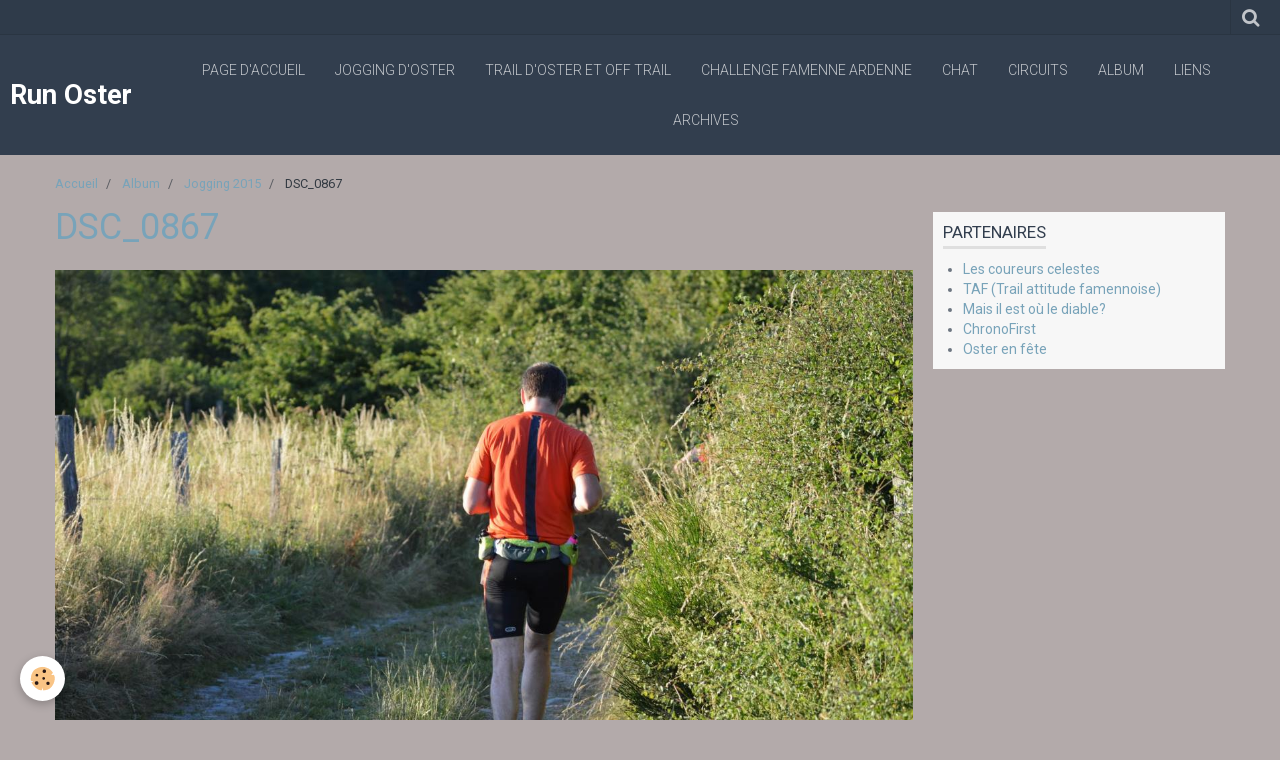

--- FILE ---
content_type: text/html; charset=UTF-8
request_url: http://www.runoster.be/album/trail-2015/dsc-0867.html
body_size: 18639
content:
    <!DOCTYPE html>
<html lang="fr">
    <head>
        <title>DSC_0867</title>
        <meta name="theme-color" content="rgba(50, 62, 78, 1)">
        <meta name="msapplication-navbutton-color" content="rgba(50, 62, 78, 1)">
        <meta name="apple-mobile-web-app-capable" content="yes">
        <meta name="apple-mobile-web-app-status-bar-style" content="black-translucent">

        <!-- pretty / experienced -->
<meta http-equiv="Content-Type" content="text/html; charset=utf-8">
<!--[if IE]>
<meta http-equiv="X-UA-Compatible" content="IE=edge">
<![endif]-->
<meta name="viewport" content="width=device-width, initial-scale=1, maximum-scale=1.0, user-scalable=no">
<meta name="msapplication-tap-highlight" content="no">
  <link rel="image_src" href="http://www.runoster.be/medias/album/dsc-0867.jpg" />
  <meta property="og:image" content="http://www.runoster.be/medias/album/dsc-0867.jpg" />
  <link rel="canonical" href="http://www.runoster.be/album/trail-2015/dsc-0867.html">
<meta name="generator" content="e-monsite (e-monsite.com)">








                
                                    
                
                
                                                                                                                                                                                                            
            <link href="https://fonts.googleapis.com/css?family=Roboto:300,400,700&display=swap" rel="stylesheet">
        
        <link href="https://maxcdn.bootstrapcdn.com/font-awesome/4.7.0/css/font-awesome.min.css" rel="stylesheet">

        <link href="//www.runoster.be/themes/combined.css?v=6_1665404070_12" rel="stylesheet">

        <!-- EMS FRAMEWORK -->
        <script src="//www.runoster.be/medias/static/themes/ems_framework/js/jquery.min.js"></script>
        <!-- HTML5 shim and Respond.js for IE8 support of HTML5 elements and media queries -->
        <!--[if lt IE 9]>
        <script src="//www.runoster.be/medias/static/themes/ems_framework/js/html5shiv.min.js"></script>
        <script src="//www.runoster.be/medias/static/themes/ems_framework/js/respond.min.js"></script>
        <![endif]-->

        <script src="//www.runoster.be/medias/static/themes/ems_framework/js/ems-framework.min.js?v=763"></script>

        <script src="http://www.runoster.be/themes/content.js?v=6_1665404070_12&lang=fr"></script>

            <script src="//www.runoster.be/medias/static/js/rgpd-cookies/jquery.rgpd-cookies.js?v=763"></script>
    <script>
                                    $(document).ready(function() {
            $.RGPDCookies({
                theme: 'ems_framework',
                site: 'www.runoster.be',
                privacy_policy_link: '/about/privacypolicy/',
                cookies: [{"id":null,"favicon_url":"https:\/\/ssl.gstatic.com\/analytics\/20210414-01\/app\/static\/analytics_standard_icon.png","enabled":true,"model":"google_analytics","title":"Google Analytics","short_description":"Permet d'analyser les statistiques de consultation de notre site","long_description":"Indispensable pour piloter notre site internet, il permet de mesurer des indicateurs comme l\u2019affluence, les produits les plus consult\u00e9s, ou encore la r\u00e9partition g\u00e9ographique des visiteurs.","privacy_policy_url":"https:\/\/support.google.com\/analytics\/answer\/6004245?hl=fr","slug":"google-analytics"},{"id":null,"favicon_url":"","enabled":true,"model":"addthis","title":"AddThis","short_description":"Partage social","long_description":"Nous utilisons cet outil afin de vous proposer des liens de partage vers des plateformes tiers comme Twitter, Facebook, etc.","privacy_policy_url":"https:\/\/www.oracle.com\/legal\/privacy\/addthis-privacy-policy.html","slug":"addthis"}],
                modal_title: 'Gestion\u0020des\u0020cookies',
                modal_description: 'd\u00E9pose\u0020des\u0020cookies\u0020pour\u0020am\u00E9liorer\u0020votre\u0020exp\u00E9rience\u0020de\u0020navigation,\nmesurer\u0020l\u0027audience\u0020du\u0020site\u0020internet,\u0020afficher\u0020des\u0020publicit\u00E9s\u0020personnalis\u00E9es,\nr\u00E9aliser\u0020des\u0020campagnes\u0020cibl\u00E9es\u0020et\u0020personnaliser\u0020l\u0027interface\u0020du\u0020site.',
                privacy_policy_label: 'Consulter\u0020la\u0020politique\u0020de\u0020confidentialit\u00E9',
                check_all_label: 'Tout\u0020cocher',
                refuse_button: 'Refuser',
                settings_button: 'Param\u00E9trer',
                accept_button: 'Accepter',
                callback: function() {
                    // website google analytics case (with gtag), consent "on the fly"
                    if ('gtag' in window && typeof window.gtag === 'function') {
                        if (window.jsCookie.get('rgpd-cookie-google-analytics') === undefined
                            || window.jsCookie.get('rgpd-cookie-google-analytics') === '0') {
                            gtag('consent', 'update', {
                                'ad_storage': 'denied',
                                'analytics_storage': 'denied'
                            });
                        } else {
                            gtag('consent', 'update', {
                                'ad_storage': 'granted',
                                'analytics_storage': 'granted'
                            });
                        }
                    }
                }
            });
        });
    </script>
        <script async src="https://www.googletagmanager.com/gtag/js?id=G-4VN4372P6E"></script>
<script>
    window.dataLayer = window.dataLayer || [];
    function gtag(){dataLayer.push(arguments);}
    
    gtag('consent', 'default', {
        'ad_storage': 'denied',
        'analytics_storage': 'denied'
    });
    
    gtag('js', new Date());
    gtag('config', 'G-4VN4372P6E');
</script>

        
        <style>
        #overlay{position:fixed;top:0;left:0;width:100vw;height:100vh;z-index:1001}
                                #overlay.loader{display:-webkit-flex;display:flex;-webkit-justify-content:center;justify-content:center;-webkit-align-items:center;align-items:center;background-color:rgba(190, 212, 223, 1);opacity:1}#overlay.stop div{animation-play-state:paused}
                        .loader-ellipsis{display:inline-block;position:relative;width:64px;height:64px}.loader-ellipsis div{position:absolute;top:27px;width:11px;height:11px;border-radius:50%;background-color:rgba(50, 62, 78, 1);animation-timing-function:cubic-bezier(0,1,1,0)}.loader-ellipsis div:nth-child(1){left:6px;animation:loader-ellipsis1 .6s infinite}.loader-ellipsis div:nth-child(2){left:6px;animation:loader-ellipsis2 .6s infinite}.loader-ellipsis div:nth-child(3){left:26px;animation:loader-ellipsis2 .6s infinite}.loader-ellipsis div:nth-child(4){left:45px;animation:loader-ellipsis3 .6s infinite}@keyframes loader-ellipsis1{0%{transform:scale(0)}100%{transform:scale(1)}}@keyframes loader-ellipsis3{0%{transform:scale(1)}100%{transform:scale(0)}}@keyframes loader-ellipsis2{0%{transform:translate(0,0)}100%{transform:translate(19px,0)}}
                            </style>
        <script type="application/ld+json">
    {
        "@context" : "https://schema.org/",
        "@type" : "WebSite",
        "name" : "Run Oster",
        "url" : "http://www.runoster.be/"
    }
</script>
            </head>
    <body id="album_run_trail-2015_dsc-0867" class="default">
        
                <div id="overlay" class="loader">
            <div class="loader-ellipsis">
                <div></div><div></div><div></div><div></div>
            </div>
        </div>
                        <!-- HEADER -->
        <header id="header" class="navbar" data-fixed="true" data-margin-top="false" data-margin-bottom="true">
            <div id="header-main" data-padding="true">
                                                                            <!-- header -->
                <a class="brand" href="http://www.runoster.be/" data-appearance="horizontal">
                                                            <div class="brand-titles">
                                                <span class="brand-title">Run Oster</span>
                                                                    </div>
                                    </a>
                
                                <nav id="menu" class="collapse">
                                                                        <ul class="nav navbar-nav">
                    <li>
                <a href="http://www.runoster.be/">
                                        Page d'accueil
                </a>
                            </li>
                    <li>
                <a href="http://www.runoster.be/pages/jogging-d-oster.html">
                                        Jogging d'Oster
                </a>
                            </li>
                    <li>
                <a href="http://www.runoster.be/pages/trail-d-oster.html">
                                        Trail d'Oster et Off Trail
                </a>
                            </li>
                    <li>
                <a href="https://challengefamenne-ardenne.be">
                                        Challenge Famenne Ardenne
                </a>
                            </li>
                    <li>
                <a href="https://www.chat-trail.be/">
                                        CHAT
                </a>
                            </li>
                    <li>
                <a href="http://www.runoster.be/pages/circuit.html">
                                        Circuits
                </a>
                            </li>
                    <li>
                <a href="http://www.runoster.be/album/">
                                        Album
                </a>
                            </li>
                    <li>
                <a href="http://www.runoster.be/liens">
                                        Liens
                </a>
                            </li>
                    <li>
                <a href="http://www.runoster.be/pages/archives.html">
                                        Archives
                </a>
                            </li>
            </ul>

                                                            </nav>
                
                            </div>
            <div id="header-buttons" data-retract="true">
                                <button class="btn btn-link navbar-toggle header-btn" data-toggle="collapse" data-target="#menu" data-orientation="horizontal">
                    <i class="fa fa-bars fa-lg"></i>
                </button>
                
                
                                <div class="navbar-search dropdown">
                    <button class="btn btn-link header-btn" type="button" data-toggle="dropdown">
                        <i class="fa fa-search fa-lg"></i>
                    </button>
                    <form method="get" action="http://www.runoster.be/search/site/" class="dropdown-menu">
                        <div class="input-group">
                            <input type="text" name="q" value="" placeholder="Votre recherche" pattern=".{3,}" required title="Seuls les mots de plus de deux caractères sont pris en compte lors de la recherche.">
                            <div class="input-group-btn">
                                <button type="submit" class="btn btn-link">
                                    <i class="fa fa-search fa-lg"></i>
                                </button>
                            </div>
                        </div>
                    </form>
                </div>
                
                
                            </div>
                                                    
                    </header>
        <!-- //HEADER -->

        
        <!-- WRAPPER -->
        <div id="wrapper" class="container">
                            <!-- BREADCRUMBS -->
                   <ol class="breadcrumb">
                  <li>
            <a href="http://www.runoster.be/">Accueil</a>
        </li>
                        <li>
            <a href="http://www.runoster.be/album/">Album</a>
        </li>
                        <li>
            <a href="http://www.runoster.be/album/trail-2015/">Jogging 2015</a>
        </li>
                        <li class="active">
            DSC_0867
         </li>
            </ol>
                <!-- //BREADCRUMBS -->
            
            <!-- CONTENT -->
            <div id="content">
                <!-- MAIN -->
                <section id="main">

                    
                    
                    
                                        
                                        
                                        <div class="view view-album" id="view-item" data-category="trail-2015" data-id-album="55ef0f3bd07155c9829e7d9f">
    <h1 class="view-title">DSC_0867</h1>
    <div id="site-module" class="site-module" data-itemid="4f512e648e4e55c9797394b7" data-siteid="4f23edc30d3d55c979737339"></div>

    

    <p class="text-center">
        <img src="http://www.runoster.be/medias/album/dsc-0867.jpg" alt="DSC_0867">
    </p>

    <ul class="category-navigation">
        <li>
                            <a href="http://www.runoster.be/album/trail-2015/dsc-0866.html" class="btn btn-default">
                    <i class="fa fa-angle-left fa-lg"></i>
                    <img src="http://www.runoster.be/medias/album/dsc-0866.jpg?fx=c_80_80" width="80" alt="">
                </a>
                    </li>

        <li>
            <a href="http://www.runoster.be/album/trail-2015/" class="btn btn-small btn-default">Retour</a>
        </li>

        <li>
                            <a href="http://www.runoster.be/album/trail-2015/dsc-0868.html" class="btn btn-default">
                    <img src="http://www.runoster.be/medias/album/dsc-0868.jpg?fx=c_80_80" width="80" alt="">
                    <i class="fa fa-angle-right fa-lg"></i>
                </a>
                    </li>
    </ul>

    

<div class="plugins">
               <div id="social-4f512e64d1cc55c97973b157" class="plugin" data-plugin="social">
    <div class="a2a_kit a2a_kit_size_32 a2a_default_style">
        <a class="a2a_dd" href="https://www.addtoany.com/share"></a>
        <a class="a2a_button_facebook"></a>
        <a class="a2a_button_twitter"></a>
        <a class="a2a_button_email"></a>
    </div>
    <script>
        var a2a_config = a2a_config || {};
        a2a_config.onclick = 1;
        a2a_config.locale = "fr";
    </script>
    <script async src="https://static.addtoany.com/menu/page.js"></script>
</div>    
    
    </div>
</div>

                </section>
                <!-- //MAIN -->

                                <!-- SIDEBAR -->
                <aside id="sidebar" data-fixed="true" data-offset="true">
                    <div id="sidebar-wrapper">
                                                                                                                                                                                                                                    <div class="widget" data-id="widget_link_all">
                                        
<div class="widget-title">
    
        <span>
            Partenaires
        </span>  

        
</div>

                                        <div id="widget1" class="widget-content" data-role="widget-content">
                                            
                                                                                        
                                                                                        <ul class="menu">
         <li class="odd_item"><a href="http://lescoureurscelestes.be/" title="Les coureurs celestes" class="menu_item" onclick="window.open(this.href);return false;">Les coureurs celestes</a></li>
         <li class="even_item"><a href="http://www.trailattitudefamennoise.be/" title="TAF (Trail attitude famennoise)" class="menu_item" onclick="window.open(this.href);return false;">TAF (Trail attitude famennoise)</a></li>
         <li class="odd_item"><a href="http://inedichrono.be/mieold/index.html" title="Mais il est où le diable?" class="menu_item" onclick="window.open(this.href);return false;">Mais il est où le diable?</a></li>
         <li class="even_item"><a href="https://sites.google.com/view/chronofirst/accueil" title="ChronoFirst" class="menu_item" onclick="window.open(this.href);return false;">ChronoFirst</a></li>
         <li class="odd_item"><a href="http://www.osterenfete.be/" title="Oster en fête" class="menu_item" onclick="window.open(this.href);return false;">Oster en fête</a></li>
   </ul>

                                        </div>
                                    </div>
                                    
                                                                                                                                                                                                                                    </div>
                </aside>
                <!-- //SIDEBAR -->
                            </div>
            <!-- //CONTENT -->
        </div>
        <!-- //WRAPPER -->

                <!-- FOOTER -->
        <footer id="footer">
                        <div class="container">
                            <div id="footer-wrapper">
                    
                                    </div>

                                                                                                    
                                    
                                        </div>
                    </footer>
        <!-- //FOOTER -->
        
        
        
        <script src="//www.runoster.be/medias/static/themes/ems_framework/js/jquery.mobile.custom.min.js"></script>
        <script src="//www.runoster.be/medias/static/themes/ems_framework/js/jquery.zoom.min.js"></script>
        <script src="//www.runoster.be/medias/static/themes/ems_framework/js/imagelightbox.min.js"></script>
        <script src="http://www.runoster.be/themes/custom.js?v=6_1665404070_12"></script>
        
            

 
    
						 	 





                <!-- SOCIAL LINKS -->
                                                    
                                        
                    <!-- //SOCIAL LINKS -->
            </body>
</html>
